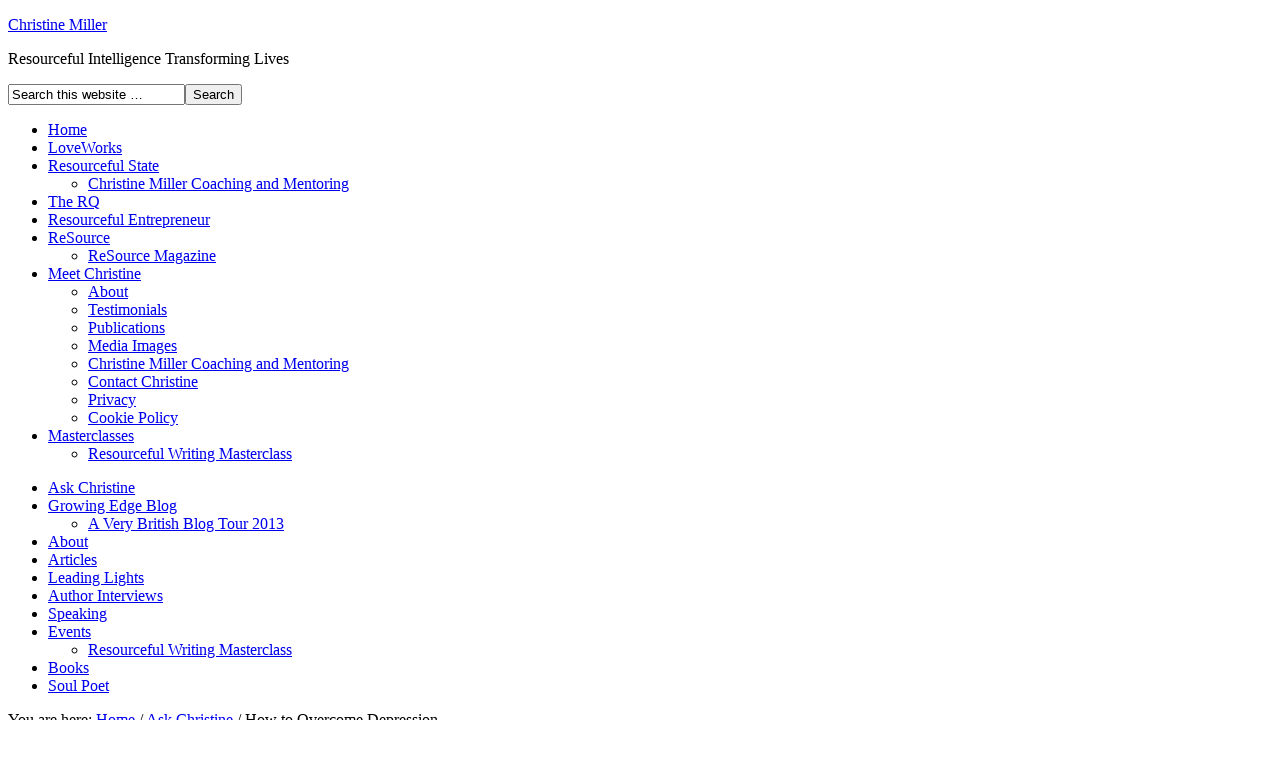

--- FILE ---
content_type: text/html; charset=UTF-8
request_url: https://christinemiller.co/depression/
body_size: 22360
content:
<!DOCTYPE html PUBLIC "-//W3C//DTD XHTML 1.0 Transitional//EN" "http://www.w3.org/TR/xhtml1/DTD/xhtml1-transitional.dtd">
<html xmlns="http://www.w3.org/1999/xhtml" lang="en-GB" xml:lang="en-GB">
<head profile="http://gmpg.org/xfn/11">
<meta http-equiv="Content-Type" content="text/html; charset=UTF-8" />
	<meta name="description" content="Article giving advice and help on How to Overcome Depression by Christine Miller" />
<title>How to Overcome Depression Christine Miller  &#8211; Christine Miller</title>
<meta name='robots' content='max-image-preview:large' />
	<style>img:is([sizes="auto" i], [sizes^="auto," i]) { contain-intrinsic-size: 3000px 1500px }</style>
	<link rel="alternate" type="application/rss+xml" title="Christine Miller &raquo; Feed" href="https://christinemiller.co/feed/" />
<link rel="alternate" type="application/rss+xml" title="Christine Miller &raquo; Comments Feed" href="https://christinemiller.co/comments/feed/" />
<link rel="alternate" type="application/rss+xml" title="Christine Miller &raquo; How to Overcome Depression Comments Feed" href="https://christinemiller.co/depression/feed/" />
<link rel="canonical" href="https://christinemiller.co/depression/" />
<script type="text/javascript">
/* <![CDATA[ */
window._wpemojiSettings = {"baseUrl":"https:\/\/s.w.org\/images\/core\/emoji\/16.0.1\/72x72\/","ext":".png","svgUrl":"https:\/\/s.w.org\/images\/core\/emoji\/16.0.1\/svg\/","svgExt":".svg","source":{"concatemoji":"https:\/\/christinemiller.co\/wp-includes\/js\/wp-emoji-release.min.js?ver=fababc0c1acd49287f1d097e7873490e"}};
/*! This file is auto-generated */
!function(s,n){var o,i,e;function c(e){try{var t={supportTests:e,timestamp:(new Date).valueOf()};sessionStorage.setItem(o,JSON.stringify(t))}catch(e){}}function p(e,t,n){e.clearRect(0,0,e.canvas.width,e.canvas.height),e.fillText(t,0,0);var t=new Uint32Array(e.getImageData(0,0,e.canvas.width,e.canvas.height).data),a=(e.clearRect(0,0,e.canvas.width,e.canvas.height),e.fillText(n,0,0),new Uint32Array(e.getImageData(0,0,e.canvas.width,e.canvas.height).data));return t.every(function(e,t){return e===a[t]})}function u(e,t){e.clearRect(0,0,e.canvas.width,e.canvas.height),e.fillText(t,0,0);for(var n=e.getImageData(16,16,1,1),a=0;a<n.data.length;a++)if(0!==n.data[a])return!1;return!0}function f(e,t,n,a){switch(t){case"flag":return n(e,"\ud83c\udff3\ufe0f\u200d\u26a7\ufe0f","\ud83c\udff3\ufe0f\u200b\u26a7\ufe0f")?!1:!n(e,"\ud83c\udde8\ud83c\uddf6","\ud83c\udde8\u200b\ud83c\uddf6")&&!n(e,"\ud83c\udff4\udb40\udc67\udb40\udc62\udb40\udc65\udb40\udc6e\udb40\udc67\udb40\udc7f","\ud83c\udff4\u200b\udb40\udc67\u200b\udb40\udc62\u200b\udb40\udc65\u200b\udb40\udc6e\u200b\udb40\udc67\u200b\udb40\udc7f");case"emoji":return!a(e,"\ud83e\udedf")}return!1}function g(e,t,n,a){var r="undefined"!=typeof WorkerGlobalScope&&self instanceof WorkerGlobalScope?new OffscreenCanvas(300,150):s.createElement("canvas"),o=r.getContext("2d",{willReadFrequently:!0}),i=(o.textBaseline="top",o.font="600 32px Arial",{});return e.forEach(function(e){i[e]=t(o,e,n,a)}),i}function t(e){var t=s.createElement("script");t.src=e,t.defer=!0,s.head.appendChild(t)}"undefined"!=typeof Promise&&(o="wpEmojiSettingsSupports",i=["flag","emoji"],n.supports={everything:!0,everythingExceptFlag:!0},e=new Promise(function(e){s.addEventListener("DOMContentLoaded",e,{once:!0})}),new Promise(function(t){var n=function(){try{var e=JSON.parse(sessionStorage.getItem(o));if("object"==typeof e&&"number"==typeof e.timestamp&&(new Date).valueOf()<e.timestamp+604800&&"object"==typeof e.supportTests)return e.supportTests}catch(e){}return null}();if(!n){if("undefined"!=typeof Worker&&"undefined"!=typeof OffscreenCanvas&&"undefined"!=typeof URL&&URL.createObjectURL&&"undefined"!=typeof Blob)try{var e="postMessage("+g.toString()+"("+[JSON.stringify(i),f.toString(),p.toString(),u.toString()].join(",")+"));",a=new Blob([e],{type:"text/javascript"}),r=new Worker(URL.createObjectURL(a),{name:"wpTestEmojiSupports"});return void(r.onmessage=function(e){c(n=e.data),r.terminate(),t(n)})}catch(e){}c(n=g(i,f,p,u))}t(n)}).then(function(e){for(var t in e)n.supports[t]=e[t],n.supports.everything=n.supports.everything&&n.supports[t],"flag"!==t&&(n.supports.everythingExceptFlag=n.supports.everythingExceptFlag&&n.supports[t]);n.supports.everythingExceptFlag=n.supports.everythingExceptFlag&&!n.supports.flag,n.DOMReady=!1,n.readyCallback=function(){n.DOMReady=!0}}).then(function(){return e}).then(function(){var e;n.supports.everything||(n.readyCallback(),(e=n.source||{}).concatemoji?t(e.concatemoji):e.wpemoji&&e.twemoji&&(t(e.twemoji),t(e.wpemoji)))}))}((window,document),window._wpemojiSettings);
/* ]]> */
</script>

<link rel='stylesheet' id='enterprise-child-theme-css' href='https://christinemiller.co/wp-content/themes/enterprise/style.css?ver=1.0.1' type='text/css' media='all' />
<style id='wp-emoji-styles-inline-css' type='text/css'>

	img.wp-smiley, img.emoji {
		display: inline !important;
		border: none !important;
		box-shadow: none !important;
		height: 1em !important;
		width: 1em !important;
		margin: 0 0.07em !important;
		vertical-align: -0.1em !important;
		background: none !important;
		padding: 0 !important;
	}
</style>
<link rel='stylesheet' id='wp-block-library-css' href='https://christinemiller.co/wp-includes/css/dist/block-library/style.min.css?ver=fababc0c1acd49287f1d097e7873490e' type='text/css' media='all' />
<style id='classic-theme-styles-inline-css' type='text/css'>
/*! This file is auto-generated */
.wp-block-button__link{color:#fff;background-color:#32373c;border-radius:9999px;box-shadow:none;text-decoration:none;padding:calc(.667em + 2px) calc(1.333em + 2px);font-size:1.125em}.wp-block-file__button{background:#32373c;color:#fff;text-decoration:none}
</style>
<style id='global-styles-inline-css' type='text/css'>
:root{--wp--preset--aspect-ratio--square: 1;--wp--preset--aspect-ratio--4-3: 4/3;--wp--preset--aspect-ratio--3-4: 3/4;--wp--preset--aspect-ratio--3-2: 3/2;--wp--preset--aspect-ratio--2-3: 2/3;--wp--preset--aspect-ratio--16-9: 16/9;--wp--preset--aspect-ratio--9-16: 9/16;--wp--preset--color--black: #000000;--wp--preset--color--cyan-bluish-gray: #abb8c3;--wp--preset--color--white: #ffffff;--wp--preset--color--pale-pink: #f78da7;--wp--preset--color--vivid-red: #cf2e2e;--wp--preset--color--luminous-vivid-orange: #ff6900;--wp--preset--color--luminous-vivid-amber: #fcb900;--wp--preset--color--light-green-cyan: #7bdcb5;--wp--preset--color--vivid-green-cyan: #00d084;--wp--preset--color--pale-cyan-blue: #8ed1fc;--wp--preset--color--vivid-cyan-blue: #0693e3;--wp--preset--color--vivid-purple: #9b51e0;--wp--preset--gradient--vivid-cyan-blue-to-vivid-purple: linear-gradient(135deg,rgba(6,147,227,1) 0%,rgb(155,81,224) 100%);--wp--preset--gradient--light-green-cyan-to-vivid-green-cyan: linear-gradient(135deg,rgb(122,220,180) 0%,rgb(0,208,130) 100%);--wp--preset--gradient--luminous-vivid-amber-to-luminous-vivid-orange: linear-gradient(135deg,rgba(252,185,0,1) 0%,rgba(255,105,0,1) 100%);--wp--preset--gradient--luminous-vivid-orange-to-vivid-red: linear-gradient(135deg,rgba(255,105,0,1) 0%,rgb(207,46,46) 100%);--wp--preset--gradient--very-light-gray-to-cyan-bluish-gray: linear-gradient(135deg,rgb(238,238,238) 0%,rgb(169,184,195) 100%);--wp--preset--gradient--cool-to-warm-spectrum: linear-gradient(135deg,rgb(74,234,220) 0%,rgb(151,120,209) 20%,rgb(207,42,186) 40%,rgb(238,44,130) 60%,rgb(251,105,98) 80%,rgb(254,248,76) 100%);--wp--preset--gradient--blush-light-purple: linear-gradient(135deg,rgb(255,206,236) 0%,rgb(152,150,240) 100%);--wp--preset--gradient--blush-bordeaux: linear-gradient(135deg,rgb(254,205,165) 0%,rgb(254,45,45) 50%,rgb(107,0,62) 100%);--wp--preset--gradient--luminous-dusk: linear-gradient(135deg,rgb(255,203,112) 0%,rgb(199,81,192) 50%,rgb(65,88,208) 100%);--wp--preset--gradient--pale-ocean: linear-gradient(135deg,rgb(255,245,203) 0%,rgb(182,227,212) 50%,rgb(51,167,181) 100%);--wp--preset--gradient--electric-grass: linear-gradient(135deg,rgb(202,248,128) 0%,rgb(113,206,126) 100%);--wp--preset--gradient--midnight: linear-gradient(135deg,rgb(2,3,129) 0%,rgb(40,116,252) 100%);--wp--preset--font-size--small: 13px;--wp--preset--font-size--medium: 20px;--wp--preset--font-size--large: 36px;--wp--preset--font-size--x-large: 42px;--wp--preset--spacing--20: 0.44rem;--wp--preset--spacing--30: 0.67rem;--wp--preset--spacing--40: 1rem;--wp--preset--spacing--50: 1.5rem;--wp--preset--spacing--60: 2.25rem;--wp--preset--spacing--70: 3.38rem;--wp--preset--spacing--80: 5.06rem;--wp--preset--shadow--natural: 6px 6px 9px rgba(0, 0, 0, 0.2);--wp--preset--shadow--deep: 12px 12px 50px rgba(0, 0, 0, 0.4);--wp--preset--shadow--sharp: 6px 6px 0px rgba(0, 0, 0, 0.2);--wp--preset--shadow--outlined: 6px 6px 0px -3px rgba(255, 255, 255, 1), 6px 6px rgba(0, 0, 0, 1);--wp--preset--shadow--crisp: 6px 6px 0px rgba(0, 0, 0, 1);}:where(.is-layout-flex){gap: 0.5em;}:where(.is-layout-grid){gap: 0.5em;}body .is-layout-flex{display: flex;}.is-layout-flex{flex-wrap: wrap;align-items: center;}.is-layout-flex > :is(*, div){margin: 0;}body .is-layout-grid{display: grid;}.is-layout-grid > :is(*, div){margin: 0;}:where(.wp-block-columns.is-layout-flex){gap: 2em;}:where(.wp-block-columns.is-layout-grid){gap: 2em;}:where(.wp-block-post-template.is-layout-flex){gap: 1.25em;}:where(.wp-block-post-template.is-layout-grid){gap: 1.25em;}.has-black-color{color: var(--wp--preset--color--black) !important;}.has-cyan-bluish-gray-color{color: var(--wp--preset--color--cyan-bluish-gray) !important;}.has-white-color{color: var(--wp--preset--color--white) !important;}.has-pale-pink-color{color: var(--wp--preset--color--pale-pink) !important;}.has-vivid-red-color{color: var(--wp--preset--color--vivid-red) !important;}.has-luminous-vivid-orange-color{color: var(--wp--preset--color--luminous-vivid-orange) !important;}.has-luminous-vivid-amber-color{color: var(--wp--preset--color--luminous-vivid-amber) !important;}.has-light-green-cyan-color{color: var(--wp--preset--color--light-green-cyan) !important;}.has-vivid-green-cyan-color{color: var(--wp--preset--color--vivid-green-cyan) !important;}.has-pale-cyan-blue-color{color: var(--wp--preset--color--pale-cyan-blue) !important;}.has-vivid-cyan-blue-color{color: var(--wp--preset--color--vivid-cyan-blue) !important;}.has-vivid-purple-color{color: var(--wp--preset--color--vivid-purple) !important;}.has-black-background-color{background-color: var(--wp--preset--color--black) !important;}.has-cyan-bluish-gray-background-color{background-color: var(--wp--preset--color--cyan-bluish-gray) !important;}.has-white-background-color{background-color: var(--wp--preset--color--white) !important;}.has-pale-pink-background-color{background-color: var(--wp--preset--color--pale-pink) !important;}.has-vivid-red-background-color{background-color: var(--wp--preset--color--vivid-red) !important;}.has-luminous-vivid-orange-background-color{background-color: var(--wp--preset--color--luminous-vivid-orange) !important;}.has-luminous-vivid-amber-background-color{background-color: var(--wp--preset--color--luminous-vivid-amber) !important;}.has-light-green-cyan-background-color{background-color: var(--wp--preset--color--light-green-cyan) !important;}.has-vivid-green-cyan-background-color{background-color: var(--wp--preset--color--vivid-green-cyan) !important;}.has-pale-cyan-blue-background-color{background-color: var(--wp--preset--color--pale-cyan-blue) !important;}.has-vivid-cyan-blue-background-color{background-color: var(--wp--preset--color--vivid-cyan-blue) !important;}.has-vivid-purple-background-color{background-color: var(--wp--preset--color--vivid-purple) !important;}.has-black-border-color{border-color: var(--wp--preset--color--black) !important;}.has-cyan-bluish-gray-border-color{border-color: var(--wp--preset--color--cyan-bluish-gray) !important;}.has-white-border-color{border-color: var(--wp--preset--color--white) !important;}.has-pale-pink-border-color{border-color: var(--wp--preset--color--pale-pink) !important;}.has-vivid-red-border-color{border-color: var(--wp--preset--color--vivid-red) !important;}.has-luminous-vivid-orange-border-color{border-color: var(--wp--preset--color--luminous-vivid-orange) !important;}.has-luminous-vivid-amber-border-color{border-color: var(--wp--preset--color--luminous-vivid-amber) !important;}.has-light-green-cyan-border-color{border-color: var(--wp--preset--color--light-green-cyan) !important;}.has-vivid-green-cyan-border-color{border-color: var(--wp--preset--color--vivid-green-cyan) !important;}.has-pale-cyan-blue-border-color{border-color: var(--wp--preset--color--pale-cyan-blue) !important;}.has-vivid-cyan-blue-border-color{border-color: var(--wp--preset--color--vivid-cyan-blue) !important;}.has-vivid-purple-border-color{border-color: var(--wp--preset--color--vivid-purple) !important;}.has-vivid-cyan-blue-to-vivid-purple-gradient-background{background: var(--wp--preset--gradient--vivid-cyan-blue-to-vivid-purple) !important;}.has-light-green-cyan-to-vivid-green-cyan-gradient-background{background: var(--wp--preset--gradient--light-green-cyan-to-vivid-green-cyan) !important;}.has-luminous-vivid-amber-to-luminous-vivid-orange-gradient-background{background: var(--wp--preset--gradient--luminous-vivid-amber-to-luminous-vivid-orange) !important;}.has-luminous-vivid-orange-to-vivid-red-gradient-background{background: var(--wp--preset--gradient--luminous-vivid-orange-to-vivid-red) !important;}.has-very-light-gray-to-cyan-bluish-gray-gradient-background{background: var(--wp--preset--gradient--very-light-gray-to-cyan-bluish-gray) !important;}.has-cool-to-warm-spectrum-gradient-background{background: var(--wp--preset--gradient--cool-to-warm-spectrum) !important;}.has-blush-light-purple-gradient-background{background: var(--wp--preset--gradient--blush-light-purple) !important;}.has-blush-bordeaux-gradient-background{background: var(--wp--preset--gradient--blush-bordeaux) !important;}.has-luminous-dusk-gradient-background{background: var(--wp--preset--gradient--luminous-dusk) !important;}.has-pale-ocean-gradient-background{background: var(--wp--preset--gradient--pale-ocean) !important;}.has-electric-grass-gradient-background{background: var(--wp--preset--gradient--electric-grass) !important;}.has-midnight-gradient-background{background: var(--wp--preset--gradient--midnight) !important;}.has-small-font-size{font-size: var(--wp--preset--font-size--small) !important;}.has-medium-font-size{font-size: var(--wp--preset--font-size--medium) !important;}.has-large-font-size{font-size: var(--wp--preset--font-size--large) !important;}.has-x-large-font-size{font-size: var(--wp--preset--font-size--x-large) !important;}
:where(.wp-block-post-template.is-layout-flex){gap: 1.25em;}:where(.wp-block-post-template.is-layout-grid){gap: 1.25em;}
:where(.wp-block-columns.is-layout-flex){gap: 2em;}:where(.wp-block-columns.is-layout-grid){gap: 2em;}
:root :where(.wp-block-pullquote){font-size: 1.5em;line-height: 1.6;}
</style>
<link rel='stylesheet' id='cookie-law-info-css' href='https://christinemiller.co/wp-content/plugins/cookie-law-info/legacy/public/css/cookie-law-info-public.css?ver=3.3.6' type='text/css' media='all' />
<link rel='stylesheet' id='cookie-law-info-gdpr-css' href='https://christinemiller.co/wp-content/plugins/cookie-law-info/legacy/public/css/cookie-law-info-gdpr.css?ver=3.3.6' type='text/css' media='all' />
<link rel='stylesheet' id='ctf_styles-css' href='https://christinemiller.co/wp-content/plugins/custom-twitter-feeds/css/ctf-styles.min.css?ver=2.3.1' type='text/css' media='all' />
<script type="text/javascript" src="https://christinemiller.co/wp-includes/js/jquery/jquery.min.js?ver=3.7.1" id="jquery-core-js"></script>
<script type="text/javascript" src="https://christinemiller.co/wp-includes/js/jquery/jquery-migrate.min.js?ver=3.4.1" id="jquery-migrate-js"></script>
<script type="text/javascript" id="cookie-law-info-js-extra">
/* <![CDATA[ */
var Cli_Data = {"nn_cookie_ids":[],"cookielist":[],"non_necessary_cookies":[],"ccpaEnabled":"","ccpaRegionBased":"","ccpaBarEnabled":"","strictlyEnabled":["necessary","obligatoire"],"ccpaType":"gdpr","js_blocking":"","custom_integration":"","triggerDomRefresh":"","secure_cookies":""};
var cli_cookiebar_settings = {"animate_speed_hide":"500","animate_speed_show":"500","background":"#FFF","border":"#b1a6a6c2","border_on":"","button_1_button_colour":"#000","button_1_button_hover":"#000000","button_1_link_colour":"#fff","button_1_as_button":"1","button_1_new_win":"","button_2_button_colour":"#333","button_2_button_hover":"#292929","button_2_link_colour":"#444","button_2_as_button":"","button_2_hidebar":"","button_3_button_colour":"#000","button_3_button_hover":"#000000","button_3_link_colour":"#fff","button_3_as_button":"1","button_3_new_win":"","button_4_button_colour":"#000","button_4_button_hover":"#000000","button_4_link_colour":"#fff","button_4_as_button":"1","button_7_button_colour":"#61a229","button_7_button_hover":"#4e8221","button_7_link_colour":"#fff","button_7_as_button":"1","button_7_new_win":"","font_family":"inherit","header_fix":"1","notify_animate_hide":"1","notify_animate_show":"","notify_div_id":"#cookie-law-info-bar","notify_position_horizontal":"right","notify_position_vertical":"top","scroll_close":"","scroll_close_reload":"","accept_close_reload":"","reject_close_reload":"","showagain_tab":"1","showagain_background":"#fff","showagain_border":"#000","showagain_div_id":"#cookie-law-info-again","showagain_x_position":"100px","text":"#000","show_once_yn":"","show_once":"10000","logging_on":"","as_popup":"","popup_overlay":"1","bar_heading_text":"Cookie Information ","cookie_bar_as":"banner","popup_showagain_position":"bottom-right","widget_position":"left"};
var log_object = {"ajax_url":"https:\/\/christinemiller.co\/wp-admin\/admin-ajax.php"};
/* ]]> */
</script>
<script type="text/javascript" src="https://christinemiller.co/wp-content/plugins/cookie-law-info/legacy/public/js/cookie-law-info-public.js?ver=3.3.6" id="cookie-law-info-js"></script>
<!--[if lt IE 9]>
<script type="text/javascript" src="https://christinemiller.co/wp-content/themes/genesis/lib/js/html5shiv.min.js?ver=3.7.3" id="html5shiv-js"></script>
<![endif]-->
<link rel="https://api.w.org/" href="https://christinemiller.co/wp-json/" /><link rel="alternate" title="JSON" type="application/json" href="https://christinemiller.co/wp-json/wp/v2/posts/238" /><link rel="EditURI" type="application/rsd+xml" title="RSD" href="https://christinemiller.co/xmlrpc.php?rsd" />
<link rel="alternate" title="oEmbed (JSON)" type="application/json+oembed" href="https://christinemiller.co/wp-json/oembed/1.0/embed?url=https%3A%2F%2Fchristinemiller.co%2Fdepression%2F" />
<link rel="alternate" title="oEmbed (XML)" type="text/xml+oembed" href="https://christinemiller.co/wp-json/oembed/1.0/embed?url=https%3A%2F%2Fchristinemiller.co%2Fdepression%2F&#038;format=xml" />
<script type="text/javascript">
(function(url){
	if(/(?:Chrome\/26\.0\.1410\.63 Safari\/537\.31|WordfenceTestMonBot)/.test(navigator.userAgent)){ return; }
	var addEvent = function(evt, handler) {
		if (window.addEventListener) {
			document.addEventListener(evt, handler, false);
		} else if (window.attachEvent) {
			document.attachEvent('on' + evt, handler);
		}
	};
	var removeEvent = function(evt, handler) {
		if (window.removeEventListener) {
			document.removeEventListener(evt, handler, false);
		} else if (window.detachEvent) {
			document.detachEvent('on' + evt, handler);
		}
	};
	var evts = 'contextmenu dblclick drag dragend dragenter dragleave dragover dragstart drop keydown keypress keyup mousedown mousemove mouseout mouseover mouseup mousewheel scroll'.split(' ');
	var logHuman = function() {
		if (window.wfLogHumanRan) { return; }
		window.wfLogHumanRan = true;
		var wfscr = document.createElement('script');
		wfscr.type = 'text/javascript';
		wfscr.async = true;
		wfscr.src = url + '&r=' + Math.random();
		(document.getElementsByTagName('head')[0]||document.getElementsByTagName('body')[0]).appendChild(wfscr);
		for (var i = 0; i < evts.length; i++) {
			removeEvent(evts[i], logHuman);
		}
	};
	for (var i = 0; i < evts.length; i++) {
		addEvent(evts[i], logHuman);
	}
})('//christinemiller.co/?wordfence_lh=1&hid=840B753C6EB1D11A500E0A1DD755C4E7');
</script>	
<style type="text/css" media="screen">
	#rotator {
		position: relative;
		width: 600px;
		height: 235px;
		margin: 0; padding: 0;
		overflow: hidden;
	}
</style>
	
<link rel="pingback" href="https://christinemiller.co/xmlrpc.php" />
<link rel="icon" href="https://christinemiller.co/wp-content/uploads/2019/04/CMBlack-favicon.png" sizes="32x32" />
<link rel="icon" href="https://christinemiller.co/wp-content/uploads/2019/04/CMBlack-favicon.png" sizes="192x192" />
<link rel="apple-touch-icon" href="https://christinemiller.co/wp-content/uploads/2019/04/CMBlack-favicon.png" />
<meta name="msapplication-TileImage" content="https://christinemiller.co/wp-content/uploads/2019/04/CMBlack-favicon.png" />
</head>
<body data-rsssl=1 class="wp-singular post-template-default single single-post postid-238 single-format-standard wp-theme-genesis wp-child-theme-enterprise metaslider-plugin content-sidebar"><div id="wrap"><div id="header"><div class="wrap"><div id="title-area"><p id="title"><a href="https://christinemiller.co/">Christine Miller</a></p><p id="description">Resourceful Intelligence Transforming Lives</p></div><div class="widget-area header-widget-area"><div id="search-4" class="widget widget_search"><div class="widget-wrap"><form method="get" class="searchform search-form" action="https://christinemiller.co/" role="search" ><input type="text" value="Search this website &#x02026;" name="s" class="s search-input" onfocus="if ('Search this website &#x2026;' === this.value) {this.value = '';}" onblur="if ('' === this.value) {this.value = 'Search this website &#x2026;';}" /><input type="submit" class="searchsubmit search-submit" value="Search" /></form></div></div>
</div></div></div><div id="nav"><div class="wrap"><ul id="menu-main-menu" class="menu genesis-nav-menu menu-primary"><li id="menu-item-2303" class="menu-item menu-item-type-custom menu-item-object-custom menu-item-home menu-item-2303"><a href="https://christinemiller.co/">Home</a></li>
<li id="menu-item-2289" class="menu-item menu-item-type-post_type menu-item-object-page menu-item-2289"><a href="https://christinemiller.co/love-works/">LoveWorks</a></li>
<li id="menu-item-2290" class="menu-item menu-item-type-post_type menu-item-object-page menu-item-has-children menu-item-2290"><a href="https://christinemiller.co/resourceful-state/">Resourceful State</a>
<ul class="sub-menu">
	<li id="menu-item-2296" class="menu-item menu-item-type-post_type menu-item-object-page menu-item-2296"><a href="https://christinemiller.co/resourceful-state/coaching/">Christine Miller Coaching and Mentoring</a></li>
</ul>
</li>
<li id="menu-item-2291" class="menu-item menu-item-type-post_type menu-item-object-page menu-item-2291"><a href="https://christinemiller.co/resourceful-intelligence/">The RQ</a></li>
<li id="menu-item-2292" class="menu-item menu-item-type-post_type menu-item-object-page menu-item-2292"><a href="https://christinemiller.co/resourceful-entrepreneur/">Resourceful Entrepreneur</a></li>
<li id="menu-item-2293" class="menu-item menu-item-type-post_type menu-item-object-page menu-item-has-children menu-item-2293"><a href="https://christinemiller.co/your-ultimate-resource/">ReSource</a>
<ul class="sub-menu">
	<li id="menu-item-2297" class="menu-item menu-item-type-post_type menu-item-object-page menu-item-2297"><a href="https://christinemiller.co/your-ultimate-resource/resourcemag/">ReSource Magazine</a></li>
</ul>
</li>
<li id="menu-item-2294" class="menu-item menu-item-type-post_type menu-item-object-page menu-item-has-children menu-item-2294"><a href="https://christinemiller.co/about/">Meet Christine</a>
<ul class="sub-menu">
	<li id="menu-item-2298" class="menu-item menu-item-type-post_type menu-item-object-page menu-item-2298"><a href="https://christinemiller.co/about/about-2/">About</a></li>
	<li id="menu-item-2295" class="menu-item menu-item-type-post_type menu-item-object-page menu-item-2295"><a href="https://christinemiller.co/resourceful-state/testimonials/">Testimonials</a></li>
	<li id="menu-item-3063" class="menu-item menu-item-type-post_type menu-item-object-page menu-item-3063"><a href="https://christinemiller.co/about/publications/">Publications</a></li>
	<li id="menu-item-2733" class="menu-item menu-item-type-post_type menu-item-object-page menu-item-2733"><a href="https://christinemiller.co/about/media-images/">Media Images</a></li>
	<li id="menu-item-3107" class="menu-item menu-item-type-post_type menu-item-object-page menu-item-3107"><a href="https://christinemiller.co/resourceful-state/coaching/">Christine Miller Coaching and Mentoring</a></li>
	<li id="menu-item-2471" class="menu-item menu-item-type-post_type menu-item-object-page menu-item-2471"><a href="https://christinemiller.co/about/contact/">Contact Christine</a></li>
	<li id="menu-item-3512" class="menu-item menu-item-type-post_type menu-item-object-page menu-item-3512"><a href="https://christinemiller.co/contact/privacy/">Privacy</a></li>
	<li id="menu-item-3513" class="menu-item menu-item-type-post_type menu-item-object-page menu-item-3513"><a href="https://christinemiller.co/cookie-policy/">Cookie Policy</a></li>
</ul>
</li>
<li id="menu-item-2707" class="menu-item menu-item-type-post_type menu-item-object-page menu-item-has-children menu-item-2707"><a href="https://christinemiller.co/events/resourceful-writing-masterclass/">Masterclasses</a>
<ul class="sub-menu">
	<li id="menu-item-3066" class="menu-item menu-item-type-post_type menu-item-object-page menu-item-3066"><a href="https://christinemiller.co/events/resourceful-writing-masterclass/">Resourceful Writing Masterclass</a></li>
</ul>
</li>
</ul></div></div><div id="subnav"><div class="wrap"><ul id="menu-articles" class="menu genesis-nav-menu menu-secondary"><li id="menu-item-1923" class="menu-item menu-item-type-taxonomy menu-item-object-category current-post-ancestor current-menu-parent current-post-parent menu-item-1923"><a href="https://christinemiller.co/category/ask-christine-miller/">Ask Christine</a></li>
<li id="menu-item-1921" class="menu-item menu-item-type-taxonomy menu-item-object-category menu-item-has-children menu-item-1921"><a href="https://christinemiller.co/category/christine-miller-growing-edge-blog/">Growing Edge Blog</a>
<ul class="sub-menu">
	<li id="menu-item-2708" class="menu-item menu-item-type-post_type menu-item-object-page menu-item-2708"><a href="https://christinemiller.co/a-very-british-blog-tour-2013/">A Very British Blog Tour 2013</a></li>
</ul>
</li>
<li id="menu-item-2062" class="menu-item menu-item-type-post_type menu-item-object-page menu-item-2062"><a href="https://christinemiller.co/about/about-2/">About</a></li>
<li id="menu-item-1920" class="menu-item menu-item-type-taxonomy menu-item-object-category menu-item-1920"><a href="https://christinemiller.co/category/christinemiller-articles-hh-the-dalai-lama-yourultimateresource/">Articles</a></li>
<li id="menu-item-892" class="menu-item menu-item-type-post_type menu-item-object-page menu-item-892"><a href="https://christinemiller.co/leading-lights/">Leading Lights</a></li>
<li id="menu-item-1928" class="menu-item menu-item-type-taxonomy menu-item-object-category menu-item-1928"><a href="https://christinemiller.co/category/author-interviews/">Author Interviews</a></li>
<li id="menu-item-1924" class="menu-item menu-item-type-taxonomy menu-item-object-category menu-item-1924"><a href="https://christinemiller.co/category/transformational_speaker_professional_speaker/">Speaking</a></li>
<li id="menu-item-949" class="menu-item menu-item-type-post_type menu-item-object-page menu-item-has-children menu-item-949"><a href="https://christinemiller.co/events/">Events</a>
<ul class="sub-menu">
	<li id="menu-item-2645" class="menu-item menu-item-type-post_type menu-item-object-page menu-item-2645"><a href="https://christinemiller.co/events/resourceful-writing-masterclass/">Resourceful Writing Masterclass</a></li>
</ul>
</li>
<li id="menu-item-1457" class="menu-item menu-item-type-taxonomy menu-item-object-category menu-item-1457"><a href="https://christinemiller.co/category/christinemiller-books/">Books</a></li>
<li id="menu-item-2172" class="menu-item menu-item-type-taxonomy menu-item-object-category menu-item-2172"><a href="https://christinemiller.co/category/christine-miller-soul-poet-blog/">Soul Poet</a></li>
</ul></div></div><div id="inner"><div id="content-sidebar-wrap"><div id="content" class="hfeed"><div class="breadcrumb">You are here: <a href="https://christinemiller.co/"><span class="breadcrumb-link-text-wrap" itemprop="name">Home</span></a> <span aria-label="breadcrumb separator">/</span> <a href="https://christinemiller.co/category/ask-christine-miller/"><span class="breadcrumb-link-text-wrap" itemprop="name">Ask Christine</span></a> <span aria-label="breadcrumb separator">/</span> How to Overcome Depression</div><div class="post-238 post type-post status-publish format-standard hentry category-ask-christine-miller tag-depression tag-happy tag-love tag-mood-changes tag-pills tag-reticence tag-signs-of-depression tag-work entry"><h1 class="entry-title">How to Overcome Depression</h1>
<div class="post-info"><span class="date published time" title=""></span>  by  <span class="post-comments"><a href="https://christinemiller.co/depression/#comments">1 Comment</a></span> </div><div class="entry-content"><h3><span style="color: #000080;"><strong>Overcoming Depression</strong></span></h3>
<p><span style="color: #000080;"><em><a href="https://christinemiller.co/wordpress/wp-content/uploads/2011/01/malehead.png"><img decoding="async" class="alignleft wp-image-294 size-thumbnail" style="float: left; width: 150px; height: 150px; margin: 3px;" title="overcoming depression Christine Miller" src="https://christinemiller.co/wordpress/wp-content/uploads/2011/01/malehead-150x150.png" alt="article on how to overcome depression Christine Miller " width="150" height="150" srcset="https://christinemiller.co/wp-content/uploads/2011/01/malehead-150x150.png 150w, https://christinemiller.co/wp-content/uploads/2011/01/malehead-65x65.png 65w" sizes="(max-width: 150px) 100vw, 150px" /></a>&#8220;Dear Christine,</em></span></p>
<p><span style="color: #000080;"><em>I saw a special about Terry Bradshaw who has depression and I read a book by William Styron on his depression. This morning I felt like I could not bear to work today.  I did and feel fine now but it is a common thing for me. I don&#8217;t want to take pills but I will try it.  I would like to know if there is something I can do to avoid this incapacitating reticence to do anything.”</em></span></p>
<p><span style="color: #000080;"><em>BG, Canton, TX, USA</em></span></p>
<p>Dear BG,</p>
<p>First of all, BG, I’m assuming that you have checked with your doctor to make sure that there are no underlying physical conditions which might lead to your feeling reticent to do anything. If you have the physical all-clear, then, because, as you say, it is a common thing for you to feel that you can’t bear to work, perhaps your doctor could refer you for counselling to help you identify and resolve what may be underlying your feelings.</p>
<p>I am wondering, have you experienced any recent changes in your sleeping patterns, your eating habits (either over or under eating), your use of alcohol or other stimulants; do you have a tendency to sigh a lot, to cry a lot, to withdraw from friends and family and feel unloved? These are some of the possible signs of depression, but remember that almost everyone experiences mood changes and periods of feeling “low” in response to life’s normal challenges, and they pass quite quickly. It’s when the conditions are severe and/or persistent that therapy or medication might be necessary. Sometimes, there’s an unrealistic expectation that we “should” love life and be happy,</p>
<p><span id="more-238"></span></p>
<p>energetic and fulfilled at all times – but if you’ve just lost a loved one or maybe experienced some mental or physical trauma, then a period of reflection, of mourning, of adjustment is not only necessary but desirable.</p>
<p>I’m curious about how long you have been experiencing these feelings, and if you have experienced a recent trigger in the form of a major life event, such as a bereavement or loss through divorce. After such events it can take a long time for recovery to take place, and strong emotions are quite normal during these times. Talking with a trusted friend or relative can help to alleviate the burden – the old adage that ‘a trouble shared is a trouble halved’ has much truth in it.  A counsellor or therapist would fill that role for you, also, if you prefer to keep your inner ponderings confidential. And if you can find no reason, and your feelings have been present for a long period, then it would certainly be advisable to seek a professional helper.</p>
<p>Perhaps, BG, you might ask yourself where this reticence, this incapacity comes from, what does it mean, and what purpose does it serve? What is it that you are not paying attention to in your life that your feelings of incapacitation are guiding you to attend to? What do you have in your life that you no longer want? What don’t you have in your life that you would like to be there? What steps can you take to make the changes that will create the conditions which will allow your greater fulfillment?</p>
<p>I also wonder how you relate to your work, your workplace and your workmates. Do you perhaps work alone, at home or in your office, and rely on your own company for motivation and encouragement?  Is there something about your current work which causes you to avoid engaging with it?  If you are involved with a creative profession, there can be a loneliness and reluctance which are necessary to the process of conceiving original work, and many artists experience a stage of reluctance before they find themselves in flow and being productive. Many of the great artists and performers of the world – Claude Monet, Sylvia Plath, Ernest Hemingway, Marilyn Monroe, Truman Capote, to name but a few – have suffered from depression, and the understanding of this condition is growing all the time.</p>
<p>If it were to prove that you do suffer from depression, there are things you can do to help yourself. You can start by keeping fit and well, rested and well-nourished. (Exercise releases “feel good” pheromones which enhance you mood, for example.) There are proven talking therapies, which can intervene and help you modify your responses. There are of course pills, as well, which your doctor may recommend as a measure to help you in the short term. What you decide to do will also depend on your assessment of yourself and the steps you are prepared to take in feeling better about yourself. For that is where you are in control, and the route you take is under your own direction.</p>
<p>Many of my clients, whatever issues they present with, find that writing is a superb therapy in itself. Perhaps you can keep a diary or journal of your daily moods and their relationship to your activities. An illuminating pattern may emerge, which will give you insight into, and possibly even assist in resolving, the triggers for your incapacitation. And writing an essay or a short story about your life as it is now and as you envisage it as an ideal can be a delightfully liberating experience in re-authoring yourself. Whilst you are deciding, such steps as have been suggested here may give you some inner peace and a calm place from which you can move to find what you want in your life.</p>
<p>And remember, as someone once said to me:</p>
<p><em>&#8220;Life may not be the party we hoped for, but while we are here we might as well dance&#8221;</em></p>
<p>I wish you contentment and the resolve to change that which is within your power to achieve the happy and active life you desire.</p>
<p>Love</p>
<p><em>Christine </em></p>
<h3><strong>Response:</strong></h3>
<p><span style="color: #000080;"><em>Dear Christine,</em></span></p>
<p><span style="color: #000080;"><em>I want to thank you all for your insights and help. I didn&#8217;t expect anything so thorough but I learned a lot.</em></span></p>
<p><span style="color: #000080;"><em>I am an artist and my work is important to me. I want everything to be great. I do fear failure but I love the work and the opportunity to feel very strongly about it. Maybe that has something to do with it. I know I want approval and I work a little too hard to get it. I don&#8217;t know why I want approval.</em></span></p>
<p><span style="color: #000080;"><em>Talking it out would help I am beginning to see. Your generosity with your time is truly appreciated. The bad thing about it is I don&#8217;t really want to do anything about it for fear I will just start something I don&#8217;t finish again. Paintings are the only thing in my life I have ever finished. Well one other thing. I was a single parent (father) for my two boys from the time they were 3 and 4 years old. They are grown and gone now, for several years. I have time to do a lot of work just don&#8217;t have the passion. I guess I am finally feeling mortal.</em></span></p>
<p><span style="color: #000080;"><em>Much love<br />
BG</em></span></p>
<!--<rdf:RDF xmlns:rdf="http://www.w3.org/1999/02/22-rdf-syntax-ns#"
			xmlns:dc="http://purl.org/dc/elements/1.1/"
			xmlns:trackback="http://madskills.com/public/xml/rss/module/trackback/">
		<rdf:Description rdf:about="https://christinemiller.co/depression/"
    dc:identifier="https://christinemiller.co/depression/"
    dc:title="How to Overcome Depression"
    trackback:ping="https://christinemiller.co/depression/trackback/" />
</rdf:RDF>-->
</div><div class="post-meta"><span class="categories">Filed Under: <a href="https://christinemiller.co/category/ask-christine-miller/" rel="category tag">Ask Christine</a></span> <span class="tags">Tagged With: <a href="https://christinemiller.co/tag/depression/" rel="tag">depression</a>, <a href="https://christinemiller.co/tag/happy/" rel="tag">happy</a>, <a href="https://christinemiller.co/tag/love/" rel="tag">love</a>, <a href="https://christinemiller.co/tag/mood-changes/" rel="tag">mood changes</a>, <a href="https://christinemiller.co/tag/pills/" rel="tag">pills</a>, <a href="https://christinemiller.co/tag/reticence/" rel="tag">reticence</a>, <a href="https://christinemiller.co/tag/signs-of-depression/" rel="tag">signs of depression</a>, <a href="https://christinemiller.co/tag/work/" rel="tag">work</a></span></div></div><div class="author-box"><div><img alt='' src='https://secure.gravatar.com/avatar/83bf394cac3b77f82f7f84c9ecb707ed99a6a087097b73106f692265d3310dbc?s=70&#038;d=mm&#038;r=g' srcset='https://secure.gravatar.com/avatar/83bf394cac3b77f82f7f84c9ecb707ed99a6a087097b73106f692265d3310dbc?s=140&#038;d=mm&#038;r=g 2x' class='avatar avatar-70 photo' height='70' width='70' decoding='async'/> <strong>About </strong><br /><p>Christine is a psychologist, executive coach, mentor, speaker, published author and poet. With a varied and successful 25-year career in research and consulting across diverse sectors, she now conducts leadership and organisational transformations. As a guide and mentor she seeks to release untapped potential in her clients.  </p>
<p>She has recently completed extensive research into creating sustainable cultures for more values-driven, loving, compassionate organisations, with over sixty global leaders, ranging from HH the Dalai Lama to Sir Terry Leahy and The Rt Hon Vince Cable, Secretary of State for Business. Christine is a Fellow of London Metropolitan University Business School’s Centre for Progressive Leadership.</p>
<p>Christine is able to adapt to different environments and issues quickly, where she is known for her ethical approach, her empathy, her stimulating and thought-provoking method of questioning, and for her ability to put people at ease. She is renowned for her creative resourcefulness and wisdom, her penetrating analysis, insights and ability to provoke transformational thinking and action for organisations and individual coaching and consulting clients worldwide.</p>
</div></div><div id="comments"><h3>Comments</h3><ol class="comment-list">
	<li class="comment even thread-even depth-1" id="comment-281">

		
		<div class="comment-header">
			<div class="comment-author vcard">
				<img alt='' src='https://secure.gravatar.com/avatar/0d7aa601e4aaf1ec184bd2eb7a7ebc2f513b304b085c1063c73e06d91872b6c1?s=48&#038;d=mm&#038;r=g' srcset='https://secure.gravatar.com/avatar/0d7aa601e4aaf1ec184bd2eb7a7ebc2f513b304b085c1063c73e06d91872b6c1?s=96&#038;d=mm&#038;r=g 2x' class='avatar avatar-48 photo' height='48' width='48' loading='lazy' decoding='async'/>				<cite class="fn"><a href="http://propeciageneric.biz" class="url" rel="ugc external nofollow">propecia</a></cite>
				<span class="says">
				says				</span>
			</div>

			<div class="comment-meta commentmetadata">
				<a href="https://christinemiller.co/depression/#comment-281">January 23, 2011 at 2:35 pm</a>
							</div>
		</div>

		<div class="comment-content">
			
			<p>Hello! nice blog!</p>
		</div>

		<div class="reply">
			<a rel="nofollow" class="comment-reply-link" href="https://christinemiller.co/depression/?replytocom=281#respond" data-commentid="281" data-postid="238" data-belowelement="comment-281" data-respondelement="respond" data-replyto="Reply to propecia" aria-label="Reply to propecia">Reply</a>		</div>

		</li><!-- #comment-## -->
</ol></div>	<div id="respond" class="comment-respond">
		<h3 id="reply-title" class="comment-reply-title">Speak Your Mind <small><a rel="nofollow" id="cancel-comment-reply-link" href="/depression/#respond" style="display:none;">Cancel reply</a></small></h3><form action="https://christinemiller.co/wp-comments-post.php" method="post" id="commentform" class="comment-form"><p class="comment-form-comment"><textarea id="comment" name="comment" cols="45" rows="8" tabindex="4" aria-required="true"></textarea></p><p class="comment-form-author"><input id="author" name="author" type="text" value="" size="30" tabindex="1" aria-required="true" /><label for="author">Name</label> <span class="required">*</span></p>
<p class="comment-form-email"><input id="email" name="email" type="text" value="" size="30" tabindex="2" aria-required="true" /><label for="email">Email</label> <span class="required">*</span></p>
<p class="comment-form-url"><input id="url" name="url" type="text" value="" size="30" tabindex="3" /><label for="url">Website</label></p>
<p class="form-submit"><input name="submit" type="submit" id="submit" class="submit" value="Post Comment" /> <input type='hidden' name='comment_post_ID' value='238' id='comment_post_ID' />
<input type='hidden' name='comment_parent' id='comment_parent' value='0' />
</p><p style="display: none;"><input type="hidden" id="akismet_comment_nonce" name="akismet_comment_nonce" value="f66f48a7a4" /></p><p style="display: none !important;" class="akismet-fields-container" data-prefix="ak_"><label>&#916;<textarea name="ak_hp_textarea" cols="45" rows="8" maxlength="100"></textarea></label><input type="hidden" id="ak_js_1" name="ak_js" value="64"/><script>document.getElementById( "ak_js_1" ).setAttribute( "value", ( new Date() ).getTime() );</script></p></form>	</div><!-- #respond -->
	</div><div id="sidebar" class="sidebar widget-area"><div id="custom_html-2" class="widget_text widget widget_custom_html"><div class="widget_text widget-wrap"><h4 class="widget-title widgettitle">Secret Garden of the Soul</h4>
<div class="textwidget custom-html-widget"><h2 style="text-align: center;"><a href="https://christinemiller.co/wp-content/uploads/2012/03/secretgardenofthesoulcover.jpg">Secret Garden of The Soul</a></h2>
<h3 style="text-align: center;"><a href="https://christinemiller.co/wp-content/uploads/2012/03/secretgardenofthesoulcover.jpg"> <img class="aligncenter size-medium wp-image-1813" src="https://christinemiller.co/wp-content/uploads/2012/03/secretgardenofthesoulcover-214x300.jpg" alt="" width="214" height="300" /></a></h3>
<p style="text-align: center;"></p>



<form action="https://www.paypal.com/cgi-bin/webscr" method="post" target="_top">
<input type="hidden" name="cmd" value="_s-xclick">
<input type="hidden" name="hosted_button_id" value="2MZ57SCY4B9LU">
<input type="image" src="https://www.paypalobjects.com/en_US/GB/i/btn/btn_buynowCC_LG.gif" border="0" name="submit" alt="PayPal – The safer, easier way to pay online!">
<img alt="" border="0" src="https://www.paypalobjects.com/en_GB/i/scr/pixel.gif" width="1" height="1">
</form>
</div></div></div>
<div id="featured-post-10" class="widget featured-content featuredpost"><div class="widget-wrap"><div class="post-3535 post type-post status-publish format-standard has-post-thumbnail hentry category-christine-miller-growing-edge-blog category-christine-miller-soul-poet-blog tag-christine-miller tag-love tag-peace tag-poetry tag-secret-garden-of-the-soul entry"><a href="https://christinemiller.co/in-a-secret-location/" class="alignnone"><img width="150" height="150" src="https://christinemiller.co/wp-content/uploads/2019/11/In-a-Secret-Location-150x150.png" class="entry-image attachment-post" alt="Poetry" itemprop="image" decoding="async" loading="lazy" srcset="https://christinemiller.co/wp-content/uploads/2019/11/In-a-Secret-Location-150x150.png 150w, https://christinemiller.co/wp-content/uploads/2019/11/In-a-Secret-Location-65x65.png 65w" sizes="auto, (max-width: 150px) 100vw, 150px" /></a><p>A poem taken from Secret Garden of the Soul</p>
</div><div class="post-3453 post type-post status-publish format-standard has-post-thumbnail hentry category-christine-miller-blog category-christine-miller-growing-edge-blog entry"><a href="https://christinemiller.co/canards/" class="alignnone"><img width="150" height="150" src="https://christinemiller.co/wp-content/uploads/2019/04/Ducklings1-150x150.jpg" class="entry-image attachment-post" alt="" itemprop="image" decoding="async" loading="lazy" srcset="https://christinemiller.co/wp-content/uploads/2019/04/Ducklings1-150x150.jpg 150w, https://christinemiller.co/wp-content/uploads/2019/04/Ducklings1-300x300.jpg 300w, https://christinemiller.co/wp-content/uploads/2019/04/Ducklings1-768x768.jpg 768w, https://christinemiller.co/wp-content/uploads/2019/04/Ducklings1-65x65.jpg 65w, https://christinemiller.co/wp-content/uploads/2019/04/Ducklings1.jpg 960w" sizes="auto, (max-width: 150px) 100vw, 150px" /></a><p>Getting the #Brexit ducks in a row &#8211; or not? A Facebook friend asked how we want our #Brexit today &#8211; boiled, fried, roasted &#8230; my immediate thoughts were that it is to me, half-baked, par-boiled, and conversely, paradoxically, burnt and battered, leaving many of us bewildered, and anxious, whichever side of the divide we stand. [&hellip;]</p>
</div></div></div>
<div id="tag_cloud-3" class="widget widget_tag_cloud"><div class="widget-wrap"><h4 class="widget-title widgettitle">Word Cloud</h4>
<div class="tagcloud"><a href="https://christinemiller.co/tag/authors/" class="tag-cloud-link tag-link-65 tag-link-position-1" style="font-size: 11.984615384615pt;" aria-label="authors (6 items)">authors</a>
<a href="https://christinemiller.co/tag/beauty/" class="tag-cloud-link tag-link-69 tag-link-position-2" style="font-size: 10.369230769231pt;" aria-label="beauty (4 items)">beauty</a>
<a href="https://christinemiller.co/tag/blogging/" class="tag-cloud-link tag-link-79 tag-link-position-3" style="font-size: 10.369230769231pt;" aria-label="blogging (4 items)">blogging</a>
<a href="https://christinemiller.co/tag/books/" class="tag-cloud-link tag-link-84 tag-link-position-4" style="font-size: 11.984615384615pt;" aria-label="books (6 items)">books</a>
<a href="https://christinemiller.co/tag/business/" class="tag-cloud-link tag-link-91 tag-link-position-5" style="font-size: 10.369230769231pt;" aria-label="business (4 items)">business</a>
<a href="https://christinemiller.co/tag/business-development/" class="tag-cloud-link tag-link-92 tag-link-position-6" style="font-size: 14.461538461538pt;" aria-label="business development (11 items)">business development</a>
<a href="https://christinemiller.co/tag/business-growth/" class="tag-cloud-link tag-link-94 tag-link-position-7" style="font-size: 13.061538461538pt;" aria-label="business growth (8 items)">business growth</a>
<a href="https://christinemiller.co/tag/calm/" class="tag-cloud-link tag-link-95 tag-link-position-8" style="font-size: 9.2923076923077pt;" aria-label="calm (3 items)">calm</a>
<a href="https://christinemiller.co/tag/change/" class="tag-cloud-link tag-link-17 tag-link-position-9" style="font-size: 10.369230769231pt;" aria-label="change (4 items)">change</a>
<a href="https://christinemiller.co/tag/children/" class="tag-cloud-link tag-link-104 tag-link-position-10" style="font-size: 12.523076923077pt;" aria-label="children (7 items)">children</a>
<a href="https://christinemiller.co/tag/chocolate/" class="tag-cloud-link tag-link-107 tag-link-position-11" style="font-size: 8pt;" aria-label="chocolate (2 items)">chocolate</a>
<a href="https://christinemiller.co/tag/christine-miller/" class="tag-cloud-link tag-link-8 tag-link-position-12" style="font-size: 22pt;" aria-label="christine miller (59 items)">christine miller</a>
<a href="https://christinemiller.co/tag/clegg/" class="tag-cloud-link tag-link-111 tag-link-position-13" style="font-size: 8pt;" aria-label="Clegg (2 items)">Clegg</a>
<a href="https://christinemiller.co/tag/creativity/" class="tag-cloud-link tag-link-127 tag-link-position-14" style="font-size: 14.461538461538pt;" aria-label="creativity (11 items)">creativity</a>
<a href="https://christinemiller.co/tag/dalai-lama/" class="tag-cloud-link tag-link-131 tag-link-position-15" style="font-size: 9.2923076923077pt;" aria-label="Dalai Lama (3 items)">Dalai Lama</a>
<a href="https://christinemiller.co/tag/development/" class="tag-cloud-link tag-link-139 tag-link-position-16" style="font-size: 11.230769230769pt;" aria-label="development (5 items)">development</a>
<a href="https://christinemiller.co/tag/education/" class="tag-cloud-link tag-link-149 tag-link-position-17" style="font-size: 14.784615384615pt;" aria-label="education (12 items)">education</a>
<a href="https://christinemiller.co/tag/gratitude/" class="tag-cloud-link tag-link-189 tag-link-position-18" style="font-size: 10.369230769231pt;" aria-label="gratitude (4 items)">gratitude</a>
<a href="https://christinemiller.co/tag/growth/" class="tag-cloud-link tag-link-191 tag-link-position-19" style="font-size: 9.2923076923077pt;" aria-label="growth (3 items)">growth</a>
<a href="https://christinemiller.co/tag/happiness/" class="tag-cloud-link tag-link-194 tag-link-position-20" style="font-size: 13.061538461538pt;" aria-label="happiness (8 items)">happiness</a>
<a href="https://christinemiller.co/tag/inspiration/" class="tag-cloud-link tag-link-206 tag-link-position-21" style="font-size: 16.076923076923pt;" aria-label="inspiration (16 items)">inspiration</a>
<a href="https://christinemiller.co/tag/leadership/" class="tag-cloud-link tag-link-229 tag-link-position-22" style="font-size: 12.523076923077pt;" aria-label="leadership (7 items)">leadership</a>
<a href="https://christinemiller.co/tag/love/" class="tag-cloud-link tag-link-240 tag-link-position-23" style="font-size: 19.846153846154pt;" aria-label="love (37 items)">love</a>
<a href="https://christinemiller.co/tag/love-of-art/" class="tag-cloud-link tag-link-568 tag-link-position-24" style="font-size: 9.2923076923077pt;" aria-label="Love of Art (3 items)">Love of Art</a>
<a href="https://christinemiller.co/tag/management/" class="tag-cloud-link tag-link-242 tag-link-position-25" style="font-size: 10.369230769231pt;" aria-label="management (4 items)">management</a>
<a href="https://christinemiller.co/tag/motivation/" class="tag-cloud-link tag-link-27 tag-link-position-26" style="font-size: 11.984615384615pt;" aria-label="motivation (6 items)">motivation</a>
<a href="https://christinemiller.co/tag/parenting/" class="tag-cloud-link tag-link-280 tag-link-position-27" style="font-size: 11.984615384615pt;" aria-label="parenting (6 items)">parenting</a>
<a href="https://christinemiller.co/tag/parents/" class="tag-cloud-link tag-link-281 tag-link-position-28" style="font-size: 12.523076923077pt;" aria-label="parents (7 items)">parents</a>
<a href="https://christinemiller.co/tag/peace/" class="tag-cloud-link tag-link-283 tag-link-position-29" style="font-size: 13.6pt;" aria-label="peace (9 items)">peace</a>
<a href="https://christinemiller.co/tag/people/" class="tag-cloud-link tag-link-285 tag-link-position-30" style="font-size: 8pt;" aria-label="people (2 items)">people</a>
<a href="https://christinemiller.co/tag/personal-development/" class="tag-cloud-link tag-link-289 tag-link-position-31" style="font-size: 15.215384615385pt;" aria-label="personal development (13 items)">personal development</a>
<a href="https://christinemiller.co/tag/personal-growth/" class="tag-cloud-link tag-link-290 tag-link-position-32" style="font-size: 14.030769230769pt;" aria-label="personal growth (10 items)">personal growth</a>
<a href="https://christinemiller.co/tag/poems/" class="tag-cloud-link tag-link-294 tag-link-position-33" style="font-size: 11.984615384615pt;" aria-label="poems (6 items)">poems</a>
<a href="https://christinemiller.co/tag/poetry/" class="tag-cloud-link tag-link-297 tag-link-position-34" style="font-size: 16.615384615385pt;" aria-label="poetry (18 items)">poetry</a>
<a href="https://christinemiller.co/tag/resource/" class="tag-cloud-link tag-link-326 tag-link-position-35" style="font-size: 17.476923076923pt;" aria-label="ReSource (22 items)">ReSource</a>
<a href="https://christinemiller.co/tag/resource-magazine/" class="tag-cloud-link tag-link-328 tag-link-position-36" style="font-size: 13.061538461538pt;" aria-label="resource magazine (8 items)">resource magazine</a>
<a href="https://christinemiller.co/tag/responsibility/" class="tag-cloud-link tag-link-331 tag-link-position-37" style="font-size: 10.369230769231pt;" aria-label="responsibility (4 items)">responsibility</a>
<a href="https://christinemiller.co/tag/self-esteem/" class="tag-cloud-link tag-link-9 tag-link-position-38" style="font-size: 9.2923076923077pt;" aria-label="self esteem (3 items)">self esteem</a>
<a href="https://christinemiller.co/tag/self-help/" class="tag-cloud-link tag-link-26 tag-link-position-39" style="font-size: 9.2923076923077pt;" aria-label="Self help (3 items)">Self help</a>
<a href="https://christinemiller.co/tag/spirit/" class="tag-cloud-link tag-link-368 tag-link-position-40" style="font-size: 13.061538461538pt;" aria-label="spirit (8 items)">spirit</a>
<a href="https://christinemiller.co/tag/success/" class="tag-cloud-link tag-link-375 tag-link-position-41" style="font-size: 13.061538461538pt;" aria-label="success (8 items)">success</a>
<a href="https://christinemiller.co/tag/talent-management/" class="tag-cloud-link tag-link-380 tag-link-position-42" style="font-size: 9.2923076923077pt;" aria-label="talent management (3 items)">talent management</a>
<a href="https://christinemiller.co/tag/transformation/" class="tag-cloud-link tag-link-396 tag-link-position-43" style="font-size: 16.615384615385pt;" aria-label="transformation (18 items)">transformation</a>
<a href="https://christinemiller.co/tag/valentines-day/" class="tag-cloud-link tag-link-410 tag-link-position-44" style="font-size: 11.230769230769pt;" aria-label="Valentine&#039;s day (5 items)">Valentine&#039;s day</a>
<a href="https://christinemiller.co/tag/verse/" class="tag-cloud-link tag-link-415 tag-link-position-45" style="font-size: 8pt;" aria-label="verse (2 items)">verse</a></div>
</div></div>
<div id="search-3" class="widget widget_search"><div class="widget-wrap"><form method="get" class="searchform search-form" action="https://christinemiller.co/" role="search" ><input type="text" value="Search this website &#x02026;" name="s" class="s search-input" onfocus="if ('Search this website &#x2026;' === this.value) {this.value = '';}" onblur="if ('' === this.value) {this.value = 'Search this website &#x2026;';}" /><input type="submit" class="searchsubmit search-submit" value="Search" /></form></div></div>
<div id="custom-twitter-feeds-widget-2" class="widget widget_custom-twitter-feeds-widget"><div class="widget-wrap"><h4 class="widget-title widgettitle">Christine Miller Twitter</h4>

<!-- Custom Twitter Feeds by Smash Balloon -->
<div id="ctf" class=" ctf ctf-type-hometimeline ctf-rebranded ctf-feed-1  ctf-styles ctf-list ctf-regular-style ctf-fixed-height"   data-ctfshortcode="{&quot;feed&quot;:1}"   data-ctfdisablelinks="false" data-ctflinktextcolor="#" data-header-size="small" data-feedid="1" data-postid="238"  data-feed="1" data-ctfintents="1"  data-ctfneeded="6">
            <div id="ctf" class="ctf">
            <div class="ctf-error">
                <div class="ctf-error-user">
					Twitter feed is not available at the moment.                </div>
            </div>
        </div>
		    <div class="ctf-tweets">
   		    </div>
    
</div>
</div></div>
</div></div></div><div id="footer" class="footer"><div class="wrap"><div class="gototop"><p><a href="#wrap" rel="nofollow">Return to top of page</a></p></div><div class="creds"><p>Copyright &#x000A9;&nbsp;2026 &#x000B7;  <a href="https://www.studiopress.com/">Genesis Framework</a> &#x000B7; <a href="https://wordpress.org/">WordPress</a> &#x000B7; <a href="https://christinemiller.co/wp-login.php">Log in</a></p></div></div></div></div><script type="speculationrules">
{"prefetch":[{"source":"document","where":{"and":[{"href_matches":"\/*"},{"not":{"href_matches":["\/wp-*.php","\/wp-admin\/*","\/wp-content\/uploads\/*","\/wp-content\/*","\/wp-content\/plugins\/*","\/wp-content\/themes\/enterprise\/*","\/wp-content\/themes\/genesis\/*","\/*\\?(.+)"]}},{"not":{"selector_matches":"a[rel~=\"nofollow\"]"}},{"not":{"selector_matches":".no-prefetch, .no-prefetch a"}}]},"eagerness":"conservative"}]}
</script>
<!--googleoff: all--><div id="cookie-law-info-bar" data-nosnippet="true"><h5 class="cli_messagebar_head">Cookie Information</h5><span>This website uses cookies to improve your experience. We'll assume you're ok with this, but you can opt-out if you wish.<a role='button' data-cli_action="accept" id="cookie_action_close_header" class="medium cli-plugin-button cli-plugin-main-button cookie_action_close_header cli_action_button wt-cli-accept-btn" style="margin:5px">Accept</a><a role='button' id="cookie_action_close_header_reject" class="medium cli-plugin-button cli-plugin-main-button cookie_action_close_header_reject cli_action_button wt-cli-reject-btn" data-cli_action="reject" style="margin:5px">Reject</a> <a href="https://www.christinemiller.co" id="CONSTANT_OPEN_URL" target="_blank" class="cli-plugin-main-link" style="margin:5px">Read More</a></span></div><div id="cookie-law-info-again" data-nosnippet="true"><span id="cookie_hdr_showagain">Privacy &amp; Cookies Policy</span></div><div class="cli-modal" data-nosnippet="true" id="cliSettingsPopup" tabindex="-1" role="dialog" aria-labelledby="cliSettingsPopup" aria-hidden="true">
  <div class="cli-modal-dialog" role="document">
	<div class="cli-modal-content cli-bar-popup">
		  <button type="button" class="cli-modal-close" id="cliModalClose">
			<svg class="" viewBox="0 0 24 24"><path d="M19 6.41l-1.41-1.41-5.59 5.59-5.59-5.59-1.41 1.41 5.59 5.59-5.59 5.59 1.41 1.41 5.59-5.59 5.59 5.59 1.41-1.41-5.59-5.59z"></path><path d="M0 0h24v24h-24z" fill="none"></path></svg>
			<span class="wt-cli-sr-only">Close</span>
		  </button>
		  <div class="cli-modal-body">
			<div class="cli-container-fluid cli-tab-container">
	<div class="cli-row">
		<div class="cli-col-12 cli-align-items-stretch cli-px-0">
			<div class="cli-privacy-overview">
				<h4>Privacy Overview</h4>				<div class="cli-privacy-content">
					<div class="cli-privacy-content-text">This website uses cookies to improve your experience while you navigate through the website. Out of these cookies, the cookies that are categorized as necessary are stored on your browser as they are essential for the working of basic functionalities of the website. We also use third-party cookies that help us analyze and understand how you use this website. These cookies will be stored in your browser only with your consent. You also have the option to opt-out of these cookies. But opting out of some of these cookies may have an effect on your browsing experience.</div>
				</div>
				<a class="cli-privacy-readmore" aria-label="Show more" role="button" data-readmore-text="Show more" data-readless-text="Show less"></a>			</div>
		</div>
		<div class="cli-col-12 cli-align-items-stretch cli-px-0 cli-tab-section-container">
												<div class="cli-tab-section">
						<div class="cli-tab-header">
							<a role="button" tabindex="0" class="cli-nav-link cli-settings-mobile" data-target="necessary" data-toggle="cli-toggle-tab">
								Necessary							</a>
															<div class="wt-cli-necessary-checkbox">
									<input type="checkbox" class="cli-user-preference-checkbox"  id="wt-cli-checkbox-necessary" data-id="checkbox-necessary" checked="checked"  />
									<label class="form-check-label" for="wt-cli-checkbox-necessary">Necessary</label>
								</div>
								<span class="cli-necessary-caption">Always Enabled</span>
													</div>
						<div class="cli-tab-content">
							<div class="cli-tab-pane cli-fade" data-id="necessary">
								<div class="wt-cli-cookie-description">
									Necessary cookies are absolutely essential for the website to function properly. This category only includes cookies that ensures basic functionalities and security features of the website. These cookies do not store any personal information.								</div>
							</div>
						</div>
					</div>
																	<div class="cli-tab-section">
						<div class="cli-tab-header">
							<a role="button" tabindex="0" class="cli-nav-link cli-settings-mobile" data-target="non-necessary" data-toggle="cli-toggle-tab">
								Non-necessary							</a>
															<div class="cli-switch">
									<input type="checkbox" id="wt-cli-checkbox-non-necessary" class="cli-user-preference-checkbox"  data-id="checkbox-non-necessary" checked='checked' />
									<label for="wt-cli-checkbox-non-necessary" class="cli-slider" data-cli-enable="Enabled" data-cli-disable="Disabled"><span class="wt-cli-sr-only">Non-necessary</span></label>
								</div>
													</div>
						<div class="cli-tab-content">
							<div class="cli-tab-pane cli-fade" data-id="non-necessary">
								<div class="wt-cli-cookie-description">
									Any cookies that may not be particularly necessary for the website to function and is used specifically to collect user personal data via analytics, ads, other embedded contents are termed as non-necessary cookies. It is mandatory to procure user consent prior to running these cookies on your website.								</div>
							</div>
						</div>
					</div>
										</div>
	</div>
</div>
		  </div>
		  <div class="cli-modal-footer">
			<div class="wt-cli-element cli-container-fluid cli-tab-container">
				<div class="cli-row">
					<div class="cli-col-12 cli-align-items-stretch cli-px-0">
						<div class="cli-tab-footer wt-cli-privacy-overview-actions">
						
															<a id="wt-cli-privacy-save-btn" role="button" tabindex="0" data-cli-action="accept" class="wt-cli-privacy-btn cli_setting_save_button wt-cli-privacy-accept-btn cli-btn">SAVE &amp; ACCEPT</a>
													</div>
						
					</div>
				</div>
			</div>
		</div>
	</div>
  </div>
</div>
<div class="cli-modal-backdrop cli-fade cli-settings-overlay"></div>
<div class="cli-modal-backdrop cli-fade cli-popupbar-overlay"></div>
<!--googleon: all--><div class="gototop"><p><a href="#wrap" rel="nofollow">Return to top of page</a></p></div><div class="creds">  <p>  &#x000A9;&nbsp;2010&#x02013;2026  Christine Miller | Resource | Design by Porto Publishing | <a href="https://christinemiller.co/wp-login.php">Log in</a> </p></div><style type="text/css" data-ctf-style="1">.ctf-feed-1.ctf-fixed-height{height:600px!important;}.ctf-feed-1.ctf-regular-style .ctf-item, .ctf-feed-1 .ctf-header{border-bottom:1px solid #ddd!important;}</style>
<script type="text/javascript">
jQuery(document).ready(function($) {
	$("#rotator").cycle({ 
	    fx: 'fade',
	    timeout: 10000,
	    speed: 2000,
	    pause: 1,
	    fit: 1
	});
});
</script>

<script type="text/javascript" id="custom-script-js-extra">
/* <![CDATA[ */
var wpdata = {"object_id":"238","site_url":"https:\/\/christinemiller.co"};
/* ]]> */
</script>
<script type="text/javascript" src="https://christinemiller.co/wp-content/plugins/wp-meta-and-date-remover/assets/js/inspector.js?ver=1.1" id="custom-script-js"></script>
<script type="text/javascript" src="https://christinemiller.co/wp-includes/js/comment-reply.min.js?ver=fababc0c1acd49287f1d097e7873490e" id="comment-reply-js" async="async" data-wp-strategy="async"></script>
<script type="text/javascript" id="no-right-click-images-admin-js-extra">
/* <![CDATA[ */
var nrci_opts = {"gesture":"1","drag":"1","touch":"1","admin":"1"};
/* ]]> */
</script>
<script type="text/javascript" src="https://christinemiller.co/wp-content/plugins/no-right-click-images-plugin/js/no-right-click-images-frontend.js?ver=4.1" id="no-right-click-images-admin-js"></script>
<script type="text/javascript" src="https://christinemiller.co/wp-content/plugins/wp-cycle/jquery.cycle.all.min.js?ver=2.9999.5" id="cycle-js"></script>
<script defer type="text/javascript" src="https://christinemiller.co/wp-content/plugins/akismet/_inc/akismet-frontend.js?ver=1755185780" id="akismet-frontend-js"></script>
<script type="text/javascript" id="ctf_scripts-js-extra">
/* <![CDATA[ */
var ctf = {"ajax_url":"https:\/\/christinemiller.co\/wp-admin\/admin-ajax.php"};
/* ]]> */
</script>
<script type="text/javascript" src="https://christinemiller.co/wp-content/plugins/custom-twitter-feeds/js/ctf-scripts.min.js?ver=2.3.1" id="ctf_scripts-js"></script>
</body></html>


<!-- Page cached by LiteSpeed Cache 7.6.2 on 2026-01-22 07:20:30 -->